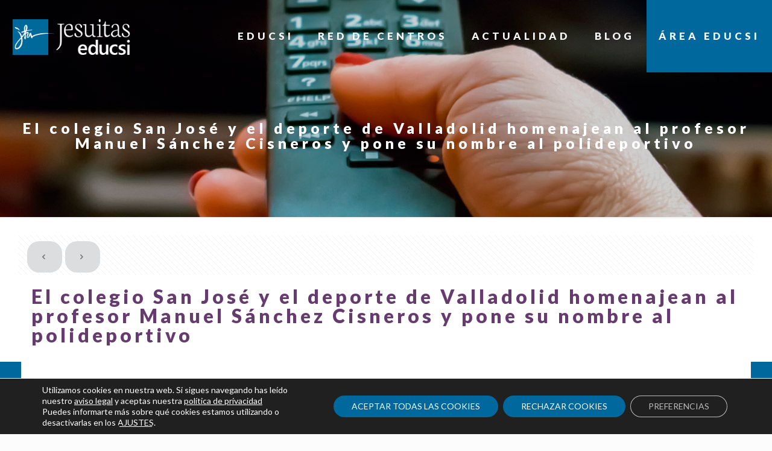

--- FILE ---
content_type: text/css
request_url: https://educacionjesuitas.org/wp-content/themes/EDUCSI/style.css?ver=6.9
body_size: -78
content:
/*
Theme Name: 	EDUCSI
Theme URI: 	http://themes.muffingroup.com/betheme
Author: 	SJDigital
Author URI: 	http://sjdigital.es
Description:	Dise�o de SJDigital para EDUCSI
Template:	betheme
Version: 	0.1
*/

/* Theme customization starts here
-------------------------------------------------------------- */
.st0 {
	fill: #CCE1EB;
	stroke: #ffffff;
	stroke-width: 0.5px;
}
.st1 {
	fill: #00689C;
	stroke: #ffffff;
	stroke-width: 0.5px;
	cursor:pointer;
}